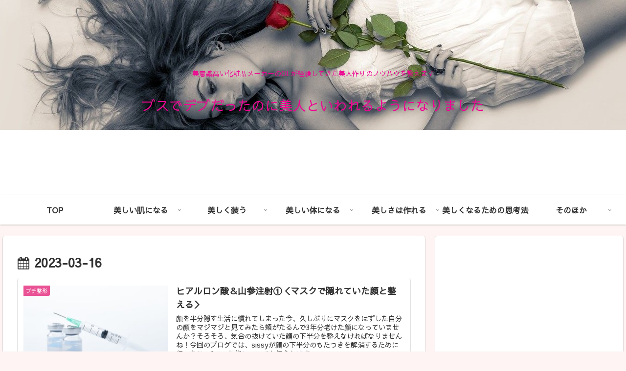

--- FILE ---
content_type: text/html; charset=utf-8
request_url: https://www.google.com/recaptcha/api2/aframe
body_size: 269
content:
<!DOCTYPE HTML><html><head><meta http-equiv="content-type" content="text/html; charset=UTF-8"></head><body><script nonce="wYnF523xJwYjK676dDViWQ">/** Anti-fraud and anti-abuse applications only. See google.com/recaptcha */ try{var clients={'sodar':'https://pagead2.googlesyndication.com/pagead/sodar?'};window.addEventListener("message",function(a){try{if(a.source===window.parent){var b=JSON.parse(a.data);var c=clients[b['id']];if(c){var d=document.createElement('img');d.src=c+b['params']+'&rc='+(localStorage.getItem("rc::a")?sessionStorage.getItem("rc::b"):"");window.document.body.appendChild(d);sessionStorage.setItem("rc::e",parseInt(sessionStorage.getItem("rc::e")||0)+1);localStorage.setItem("rc::h",'1768937879311');}}}catch(b){}});window.parent.postMessage("_grecaptcha_ready", "*");}catch(b){}</script></body></html>